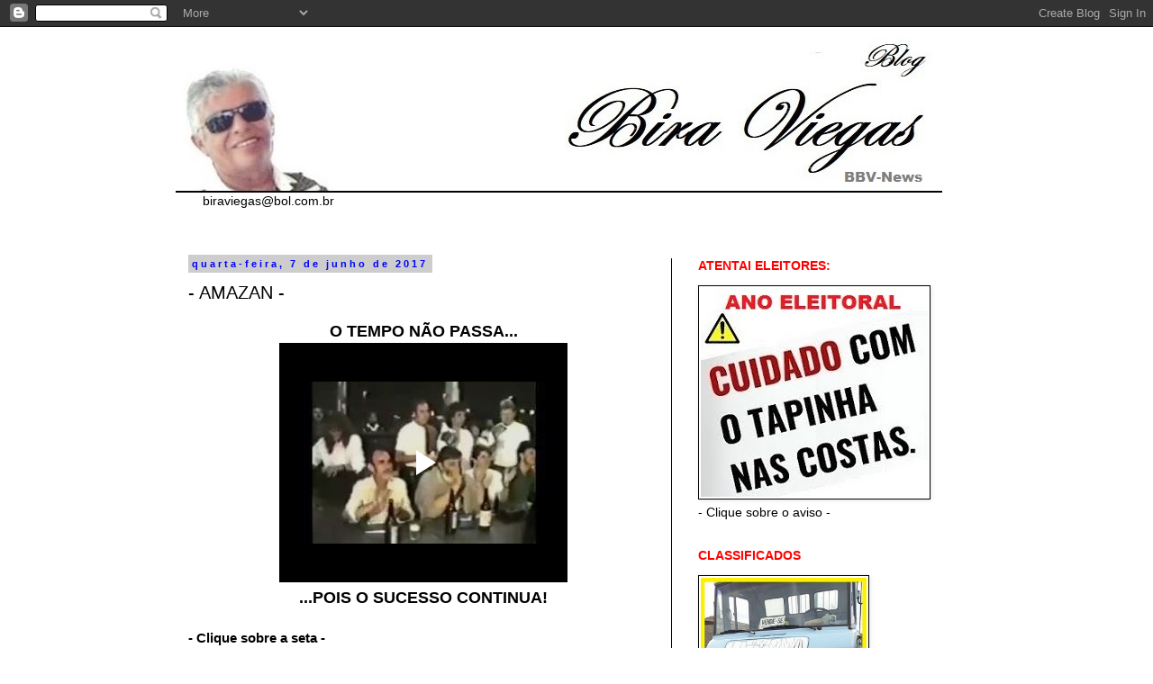

--- FILE ---
content_type: text/html; charset=UTF-8
request_url: https://bira-viegas.blogspot.com/2017/06/amazan.html
body_size: 16065
content:
<!DOCTYPE html>
<html class='v2' dir='ltr' lang='pt-BR'>
<head>
<link href='https://www.blogger.com/static/v1/widgets/335934321-css_bundle_v2.css' rel='stylesheet' type='text/css'/>
<meta content='width=1100' name='viewport'/>
<meta content='text/html; charset=UTF-8' http-equiv='Content-Type'/>
<meta content='blogger' name='generator'/>
<link href='https://bira-viegas.blogspot.com/favicon.ico' rel='icon' type='image/x-icon'/>
<link href='http://bira-viegas.blogspot.com/2017/06/amazan.html' rel='canonical'/>
<link rel="alternate" type="application/atom+xml" title="Bira Viegas - Atom" href="https://bira-viegas.blogspot.com/feeds/posts/default" />
<link rel="alternate" type="application/rss+xml" title="Bira Viegas - RSS" href="https://bira-viegas.blogspot.com/feeds/posts/default?alt=rss" />
<link rel="service.post" type="application/atom+xml" title="Bira Viegas - Atom" href="https://www.blogger.com/feeds/7142240229899211113/posts/default" />

<link rel="alternate" type="application/atom+xml" title="Bira Viegas - Atom" href="https://bira-viegas.blogspot.com/feeds/139547563146457068/comments/default" />
<!--Can't find substitution for tag [blog.ieCssRetrofitLinks]-->
<meta content='http://bira-viegas.blogspot.com/2017/06/amazan.html' property='og:url'/>
<meta content='- AMAZAN - ' property='og:title'/>
<meta content='   O TEMPO NÃO PASSA...       ...POIS O SUCESSO CONTINUA!    - Clique sobre a seta -     ' property='og:description'/>
<title>Bira Viegas: - AMAZAN - </title>
<style id='page-skin-1' type='text/css'><!--
/*
-----------------------------------------------
Blogger Template Style
Name:     Simple
Designer: Blogger
URL:      www.blogger.com
----------------------------------------------- */
/* Content
----------------------------------------------- */
body {
font: normal normal 14px Arial, Tahoma, Helvetica, FreeSans, sans-serif;
color: #000000;
background: #ffffff none no-repeat scroll center center;
padding: 0 0 0 0;
}
html body .region-inner {
min-width: 0;
max-width: 100%;
width: auto;
}
h2 {
font-size: 22px;
}
a:link {
text-decoration:none;
color: #004d94;
}
a:visited {
text-decoration:none;
color: #0b5394;
}
a:hover {
text-decoration:underline;
color: #0000ff;
}
.body-fauxcolumn-outer .fauxcolumn-inner {
background: transparent none repeat scroll top left;
_background-image: none;
}
.body-fauxcolumn-outer .cap-top {
position: absolute;
z-index: 1;
height: 400px;
width: 100%;
}
.body-fauxcolumn-outer .cap-top .cap-left {
width: 100%;
background: transparent none repeat-x scroll top left;
_background-image: none;
}
.content-outer {
-moz-box-shadow: 0 0 0 rgba(0, 0, 0, .15);
-webkit-box-shadow: 0 0 0 rgba(0, 0, 0, .15);
-goog-ms-box-shadow: 0 0 0 #333333;
box-shadow: 0 0 0 rgba(0, 0, 0, .15);
margin-bottom: 1px;
}
.content-inner {
padding: 10px 40px;
}
.content-inner {
background-color: #ffffff;
}
/* Header
----------------------------------------------- */
.header-outer {
background: #ffffff none repeat-x scroll 0 -400px;
_background-image: none;
}
.Header h1 {
font: normal normal 42px 'Trebuchet MS',Trebuchet,Verdana,sans-serif;
color: #000000;
text-shadow: 0 0 0 rgba(0, 0, 0, .2);
}
.Header h1 a {
color: #000000;
}
.Header .description {
font-size: 18px;
color: #000000;
}
.header-inner .Header .titlewrapper {
padding: 22px 0;
}
.header-inner .Header .descriptionwrapper {
padding: 0 0;
}
/* Tabs
----------------------------------------------- */
.tabs-inner .section:first-child {
border-top: 0 solid #000000;
}
.tabs-inner .section:first-child ul {
margin-top: -1px;
border-top: 1px solid #000000;
border-left: 1px solid #000000;
border-right: 1px solid #000000;
}
.tabs-inner .widget ul {
background: #ffffff none repeat-x scroll 0 -800px;
_background-image: none;
border-bottom: 1px solid #000000;
margin-top: 0;
margin-left: -30px;
margin-right: -30px;
}
.tabs-inner .widget li a {
display: inline-block;
padding: .6em 1em;
font: normal normal 14px Arial, Tahoma, Helvetica, FreeSans, sans-serif;
color: #000000;
border-left: 1px solid #ffffff;
border-right: 1px solid #000000;
}
.tabs-inner .widget li:first-child a {
border-left: none;
}
.tabs-inner .widget li.selected a, .tabs-inner .widget li a:hover {
color: #000000;
background-color: #e0e0e0;
text-decoration: none;
}
/* Columns
----------------------------------------------- */
.main-outer {
border-top: 0 solid #000000;
}
.fauxcolumn-left-outer .fauxcolumn-inner {
border-right: 1px solid #000000;
}
.fauxcolumn-right-outer .fauxcolumn-inner {
border-left: 1px solid #000000;
}
/* Headings
----------------------------------------------- */
div.widget > h2,
div.widget h2.title {
margin: 0 0 1em 0;
font: normal bold 14px Arial, Tahoma, Helvetica, FreeSans, sans-serif;
color: #ff0000;
}
/* Widgets
----------------------------------------------- */
.widget .zippy {
color: #727272;
text-shadow: 2px 2px 1px rgba(0, 0, 0, .1);
}
.widget .popular-posts ul {
list-style: none;
}
/* Posts
----------------------------------------------- */
h2.date-header {
font: normal bold 11px Arial, Tahoma, Helvetica, FreeSans, sans-serif;
}
.date-header span {
background-color: #cdcdcd;
color: #0000ff;
padding: 0.4em;
letter-spacing: 3px;
margin: inherit;
}
.main-inner {
padding-top: 35px;
padding-bottom: 65px;
}
.main-inner .column-center-inner {
padding: 0 0;
}
.main-inner .column-center-inner .section {
margin: 0 1em;
}
.post {
margin: 0 0 45px 0;
}
h3.post-title, .comments h4 {
font: normal normal 20px Impact, sans-serif;
margin: .75em 0 0;
}
.post-body {
font-size: 110%;
line-height: 1.4;
position: relative;
}
.post-body img, .post-body .tr-caption-container, .Profile img, .Image img,
.BlogList .item-thumbnail img {
padding: 2px;
background: #ffffff;
border: 1px solid #000000;
-moz-box-shadow: 1px 1px 5px rgba(0, 0, 0, .1);
-webkit-box-shadow: 1px 1px 5px rgba(0, 0, 0, .1);
box-shadow: 1px 1px 5px rgba(0, 0, 0, .1);
}
.post-body img, .post-body .tr-caption-container {
padding: 5px;
}
.post-body .tr-caption-container {
color: #000000;
}
.post-body .tr-caption-container img {
padding: 0;
background: transparent;
border: none;
-moz-box-shadow: 0 0 0 rgba(0, 0, 0, .1);
-webkit-box-shadow: 0 0 0 rgba(0, 0, 0, .1);
box-shadow: 0 0 0 rgba(0, 0, 0, .1);
}
.post-header {
margin: 0 0 1.5em;
line-height: 1.6;
font-size: 90%;
}
.post-footer {
margin: 20px -2px 0;
padding: 5px 10px;
color: #ff0000;
background-color: #cdcdcd;
border-bottom: 1px solid #ff0000;
line-height: 1.6;
font-size: 90%;
}
#comments .comment-author {
padding-top: 1.5em;
border-top: 1px solid #000000;
background-position: 0 1.5em;
}
#comments .comment-author:first-child {
padding-top: 0;
border-top: none;
}
.avatar-image-container {
margin: .2em 0 0;
}
#comments .avatar-image-container img {
border: 1px solid #000000;
}
/* Comments
----------------------------------------------- */
.comments .comments-content .icon.blog-author {
background-repeat: no-repeat;
background-image: url([data-uri]);
}
.comments .comments-content .loadmore a {
border-top: 1px solid #727272;
border-bottom: 1px solid #727272;
}
.comments .comment-thread.inline-thread {
background-color: #cdcdcd;
}
.comments .continue {
border-top: 2px solid #727272;
}
/* Accents
---------------------------------------------- */
.section-columns td.columns-cell {
border-left: 1px solid #000000;
}
.blog-pager {
background: transparent url(//www.blogblog.com/1kt/simple/paging_dot.png) repeat-x scroll top center;
}
.blog-pager-older-link, .home-link,
.blog-pager-newer-link {
background-color: #ffffff;
padding: 5px;
}
.footer-outer {
border-top: 1px dashed #bbbbbb;
}
/* Mobile
----------------------------------------------- */
body.mobile  {
background-size: auto;
}
.mobile .body-fauxcolumn-outer {
background: transparent none repeat scroll top left;
}
.mobile .body-fauxcolumn-outer .cap-top {
background-size: 100% auto;
}
.mobile .content-outer {
-webkit-box-shadow: 0 0 3px rgba(0, 0, 0, .15);
box-shadow: 0 0 3px rgba(0, 0, 0, .15);
}
.mobile .tabs-inner .widget ul {
margin-left: 0;
margin-right: 0;
}
.mobile .post {
margin: 0;
}
.mobile .main-inner .column-center-inner .section {
margin: 0;
}
.mobile .date-header span {
padding: 0.1em 10px;
margin: 0 -10px;
}
.mobile h3.post-title {
margin: 0;
}
.mobile .blog-pager {
background: transparent none no-repeat scroll top center;
}
.mobile .footer-outer {
border-top: none;
}
.mobile .main-inner, .mobile .footer-inner {
background-color: #ffffff;
}
.mobile-index-contents {
color: #000000;
}
.mobile-link-button {
background-color: #004d94;
}
.mobile-link-button a:link, .mobile-link-button a:visited {
color: #ffffff;
}
.mobile .tabs-inner .section:first-child {
border-top: none;
}
.mobile .tabs-inner .PageList .widget-content {
background-color: #e0e0e0;
color: #000000;
border-top: 1px solid #000000;
border-bottom: 1px solid #000000;
}
.mobile .tabs-inner .PageList .widget-content .pagelist-arrow {
border-left: 1px solid #000000;
}

--></style>
<style id='template-skin-1' type='text/css'><!--
body {
min-width: 970px;
}
.content-outer, .content-fauxcolumn-outer, .region-inner {
min-width: 970px;
max-width: 970px;
_width: 970px;
}
.main-inner .columns {
padding-left: 0px;
padding-right: 340px;
}
.main-inner .fauxcolumn-center-outer {
left: 0px;
right: 340px;
/* IE6 does not respect left and right together */
_width: expression(this.parentNode.offsetWidth -
parseInt("0px") -
parseInt("340px") + 'px');
}
.main-inner .fauxcolumn-left-outer {
width: 0px;
}
.main-inner .fauxcolumn-right-outer {
width: 340px;
}
.main-inner .column-left-outer {
width: 0px;
right: 100%;
margin-left: -0px;
}
.main-inner .column-right-outer {
width: 340px;
margin-right: -340px;
}
#layout {
min-width: 0;
}
#layout .content-outer {
min-width: 0;
width: 800px;
}
#layout .region-inner {
min-width: 0;
width: auto;
}
body#layout div.add_widget {
padding: 8px;
}
body#layout div.add_widget a {
margin-left: 32px;
}
--></style>
<link href='https://www.blogger.com/dyn-css/authorization.css?targetBlogID=7142240229899211113&amp;zx=f101b3cf-28a9-4d09-a6ae-23c132e3c4ab' media='none' onload='if(media!=&#39;all&#39;)media=&#39;all&#39;' rel='stylesheet'/><noscript><link href='https://www.blogger.com/dyn-css/authorization.css?targetBlogID=7142240229899211113&amp;zx=f101b3cf-28a9-4d09-a6ae-23c132e3c4ab' rel='stylesheet'/></noscript>
<meta name='google-adsense-platform-account' content='ca-host-pub-1556223355139109'/>
<meta name='google-adsense-platform-domain' content='blogspot.com'/>

</head>
<body class='loading variant-simplysimple'>
<div class='navbar section' id='navbar' name='Navbar'><div class='widget Navbar' data-version='1' id='Navbar1'><script type="text/javascript">
    function setAttributeOnload(object, attribute, val) {
      if(window.addEventListener) {
        window.addEventListener('load',
          function(){ object[attribute] = val; }, false);
      } else {
        window.attachEvent('onload', function(){ object[attribute] = val; });
      }
    }
  </script>
<div id="navbar-iframe-container"></div>
<script type="text/javascript" src="https://apis.google.com/js/platform.js"></script>
<script type="text/javascript">
      gapi.load("gapi.iframes:gapi.iframes.style.bubble", function() {
        if (gapi.iframes && gapi.iframes.getContext) {
          gapi.iframes.getContext().openChild({
              url: 'https://www.blogger.com/navbar/7142240229899211113?po\x3d139547563146457068\x26origin\x3dhttps://bira-viegas.blogspot.com',
              where: document.getElementById("navbar-iframe-container"),
              id: "navbar-iframe"
          });
        }
      });
    </script><script type="text/javascript">
(function() {
var script = document.createElement('script');
script.type = 'text/javascript';
script.src = '//pagead2.googlesyndication.com/pagead/js/google_top_exp.js';
var head = document.getElementsByTagName('head')[0];
if (head) {
head.appendChild(script);
}})();
</script>
</div></div>
<div class='body-fauxcolumns'>
<div class='fauxcolumn-outer body-fauxcolumn-outer'>
<div class='cap-top'>
<div class='cap-left'></div>
<div class='cap-right'></div>
</div>
<div class='fauxborder-left'>
<div class='fauxborder-right'></div>
<div class='fauxcolumn-inner'>
</div>
</div>
<div class='cap-bottom'>
<div class='cap-left'></div>
<div class='cap-right'></div>
</div>
</div>
</div>
<div class='content'>
<div class='content-fauxcolumns'>
<div class='fauxcolumn-outer content-fauxcolumn-outer'>
<div class='cap-top'>
<div class='cap-left'></div>
<div class='cap-right'></div>
</div>
<div class='fauxborder-left'>
<div class='fauxborder-right'></div>
<div class='fauxcolumn-inner'>
</div>
</div>
<div class='cap-bottom'>
<div class='cap-left'></div>
<div class='cap-right'></div>
</div>
</div>
</div>
<div class='content-outer'>
<div class='content-cap-top cap-top'>
<div class='cap-left'></div>
<div class='cap-right'></div>
</div>
<div class='fauxborder-left content-fauxborder-left'>
<div class='fauxborder-right content-fauxborder-right'></div>
<div class='content-inner'>
<header>
<div class='header-outer'>
<div class='header-cap-top cap-top'>
<div class='cap-left'></div>
<div class='cap-right'></div>
</div>
<div class='fauxborder-left header-fauxborder-left'>
<div class='fauxborder-right header-fauxborder-right'></div>
<div class='region-inner header-inner'>
<div class='header section' id='header' name='Cabeçalho'><div class='widget Header' data-version='1' id='Header1'>
<div id='header-inner'>
<a href='https://bira-viegas.blogspot.com/' style='display: block'>
<img alt='Bira Viegas' height='174px; ' id='Header1_headerimg' src='https://blogger.googleusercontent.com/img/b/R29vZ2xl/AVvXsEgLwoWm2pWHZ9EZ5bausR62-52YSPPtmk-_JY18EIimkiIyo6BiP5aypYWDX2ey3JrkgPKa57kLeyScJulh8U75ng6T6zc1eJcFNo4tj7IJFYtZ8XxXeKzHcVU7epPgpk5lIY2iO9k-pD0v/s1600/blog-bira-viegas.jpg' style='display: block' width='851px; '/>
</a>
</div>
</div></div>
</div>
</div>
<div class='header-cap-bottom cap-bottom'>
<div class='cap-left'></div>
<div class='cap-right'></div>
</div>
</div>
</header>
<div class='tabs-outer'>
<div class='tabs-cap-top cap-top'>
<div class='cap-left'></div>
<div class='cap-right'></div>
</div>
<div class='fauxborder-left tabs-fauxborder-left'>
<div class='fauxborder-right tabs-fauxborder-right'></div>
<div class='region-inner tabs-inner'>
<div class='tabs section' id='crosscol' name='Entre colunas'><div class='widget Text' data-version='1' id='Text1'>
<h2 class='title'>A LUTA CONTINUA!</h2>
<div class='widget-content'>
biraviegas@bol.com.br<br /><br />
</div>
<div class='clear'></div>
</div></div>
<div class='tabs no-items section' id='crosscol-overflow' name='Cross-Column 2'></div>
</div>
</div>
<div class='tabs-cap-bottom cap-bottom'>
<div class='cap-left'></div>
<div class='cap-right'></div>
</div>
</div>
<div class='main-outer'>
<div class='main-cap-top cap-top'>
<div class='cap-left'></div>
<div class='cap-right'></div>
</div>
<div class='fauxborder-left main-fauxborder-left'>
<div class='fauxborder-right main-fauxborder-right'></div>
<div class='region-inner main-inner'>
<div class='columns fauxcolumns'>
<div class='fauxcolumn-outer fauxcolumn-center-outer'>
<div class='cap-top'>
<div class='cap-left'></div>
<div class='cap-right'></div>
</div>
<div class='fauxborder-left'>
<div class='fauxborder-right'></div>
<div class='fauxcolumn-inner'>
</div>
</div>
<div class='cap-bottom'>
<div class='cap-left'></div>
<div class='cap-right'></div>
</div>
</div>
<div class='fauxcolumn-outer fauxcolumn-left-outer'>
<div class='cap-top'>
<div class='cap-left'></div>
<div class='cap-right'></div>
</div>
<div class='fauxborder-left'>
<div class='fauxborder-right'></div>
<div class='fauxcolumn-inner'>
</div>
</div>
<div class='cap-bottom'>
<div class='cap-left'></div>
<div class='cap-right'></div>
</div>
</div>
<div class='fauxcolumn-outer fauxcolumn-right-outer'>
<div class='cap-top'>
<div class='cap-left'></div>
<div class='cap-right'></div>
</div>
<div class='fauxborder-left'>
<div class='fauxborder-right'></div>
<div class='fauxcolumn-inner'>
</div>
</div>
<div class='cap-bottom'>
<div class='cap-left'></div>
<div class='cap-right'></div>
</div>
</div>
<!-- corrects IE6 width calculation -->
<div class='columns-inner'>
<div class='column-center-outer'>
<div class='column-center-inner'>
<div class='main section' id='main' name='Principal'><div class='widget Blog' data-version='1' id='Blog1'>
<div class='blog-posts hfeed'>

          <div class="date-outer">
        
<h2 class='date-header'><span>quarta-feira, 7 de junho de 2017</span></h2>

          <div class="date-posts">
        
<div class='post-outer'>
<div class='post hentry uncustomized-post-template' itemprop='blogPost' itemscope='itemscope' itemtype='http://schema.org/BlogPosting'>
<meta content='7142240229899211113' itemprop='blogId'/>
<meta content='139547563146457068' itemprop='postId'/>
<a name='139547563146457068'></a>
<h3 class='post-title entry-title' itemprop='name'>
- AMAZAN - 
</h3>
<div class='post-header'>
<div class='post-header-line-1'></div>
</div>
<div class='post-body entry-content' id='post-body-139547563146457068' itemprop='description articleBody'>
<div data-contents="true">
<div class="" data-block="true" data-editor="4rpod" data-offset-key="8pd9o-0-0">
<div class="_1mf _1mj" data-offset-key="165t0-0-0" style="text-align: center;">
<span style="font-size: large;"><b><span style="font-family: &quot;arial&quot; , &quot;helvetica&quot; , sans-serif;"><span data-offset-key="165t0-0-0"><span data-text="true">O TEMPO NÃO PASSA...</span></span></span></b></span></div>
<div class="separator" style="clear: both; text-align: center;">
<iframe allowfullscreen="allowfullscreen" class="b-hbp-video b-uploaded" frameborder="0" height="266" id="BLOGGER-video-464569c15c0500d2-14789" mozallowfullscreen="mozallowfullscreen" src="https://www.blogger.com/video.g?token=AD6v5dw-Ntq8JZ4OiLtSKnxOTW9yBukghwM7libFht9ZSZffDIIGeCO4whevwExglAl4m5XgkihsSRcv93XMazQGWYOmtMBsNxE3SD8WN26rQbsM1oUJpgIQtTWpzY2NesVaM5yoB_MI" webkitallowfullscreen="webkitallowfullscreen" width="320"></iframe></div>
</div>
<div class="" data-block="true" data-editor="4rpod" data-offset-key="9usis-0-0" style="text-align: center;">
<div class="_1mf _1mj" data-offset-key="9usis-0-0">
<span style="font-family: &quot;arial&quot; , &quot;helvetica&quot; , sans-serif; font-size: large;"><b><span data-offset-key="9usis-0-0"><span data-text="true">...POIS O SUCESSO CONTINUA!</span></span></b></span><br />
<br />
<div style="text-align: left;">
<span style="font-family: &quot;arial&quot; , &quot;helvetica&quot; , sans-serif;"><b><span data-offset-key="9usis-0-0"><span data-text="true">- Clique sobre a seta - </span></span></b></span></div>
</div>
</div>
</div>
<div style='clear: both;'></div>
</div>
<div class='post-footer'>
<div class='post-footer-line post-footer-line-1'>
<span class='post-author vcard'>
Postado por
<span class='fn' itemprop='author' itemscope='itemscope' itemtype='http://schema.org/Person'>
<meta content='https://www.blogger.com/profile/03689432581993723803' itemprop='url'/>
<a class='g-profile' href='https://www.blogger.com/profile/03689432581993723803' rel='author' title='author profile'>
<span itemprop='name'>Bira Viegas</span>
</a>
</span>
</span>
<span class='post-timestamp'>
às
<meta content='http://bira-viegas.blogspot.com/2017/06/amazan.html' itemprop='url'/>
<a class='timestamp-link' href='https://bira-viegas.blogspot.com/2017/06/amazan.html' rel='bookmark' title='permanent link'><abbr class='published' itemprop='datePublished' title='2017-06-07T18:50:00-03:00'>18:50:00</abbr></a>
</span>
<span class='post-comment-link'>
</span>
<span class='post-icons'>
<span class='item-action'>
<a href='https://www.blogger.com/email-post/7142240229899211113/139547563146457068' title='Enviar esta postagem'>
<img alt='' class='icon-action' height='13' src='https://resources.blogblog.com/img/icon18_email.gif' width='18'/>
</a>
</span>
<span class='item-control blog-admin pid-707795649'>
<a href='https://www.blogger.com/post-edit.g?blogID=7142240229899211113&postID=139547563146457068&from=pencil' title='Editar post'>
<img alt='' class='icon-action' height='18' src='https://resources.blogblog.com/img/icon18_edit_allbkg.gif' width='18'/>
</a>
</span>
</span>
<div class='post-share-buttons goog-inline-block'>
<a class='goog-inline-block share-button sb-email' href='https://www.blogger.com/share-post.g?blogID=7142240229899211113&postID=139547563146457068&target=email' target='_blank' title='Enviar por e-mail'><span class='share-button-link-text'>Enviar por e-mail</span></a><a class='goog-inline-block share-button sb-blog' href='https://www.blogger.com/share-post.g?blogID=7142240229899211113&postID=139547563146457068&target=blog' onclick='window.open(this.href, "_blank", "height=270,width=475"); return false;' target='_blank' title='Postar no blog!'><span class='share-button-link-text'>Postar no blog!</span></a><a class='goog-inline-block share-button sb-twitter' href='https://www.blogger.com/share-post.g?blogID=7142240229899211113&postID=139547563146457068&target=twitter' target='_blank' title='Compartilhar no X'><span class='share-button-link-text'>Compartilhar no X</span></a><a class='goog-inline-block share-button sb-facebook' href='https://www.blogger.com/share-post.g?blogID=7142240229899211113&postID=139547563146457068&target=facebook' onclick='window.open(this.href, "_blank", "height=430,width=640"); return false;' target='_blank' title='Compartilhar no Facebook'><span class='share-button-link-text'>Compartilhar no Facebook</span></a><a class='goog-inline-block share-button sb-pinterest' href='https://www.blogger.com/share-post.g?blogID=7142240229899211113&postID=139547563146457068&target=pinterest' target='_blank' title='Compartilhar com o Pinterest'><span class='share-button-link-text'>Compartilhar com o Pinterest</span></a>
</div>
</div>
<div class='post-footer-line post-footer-line-2'>
<span class='post-labels'>
Marcadores:
<a href='https://bira-viegas.blogspot.com/search/label/V%C3%8DDEO' rel='tag'>VÍDEO</a>
</span>
</div>
<div class='post-footer-line post-footer-line-3'>
<span class='post-location'>
</span>
</div>
</div>
</div>
<div class='comments' id='comments'>
<a name='comments'></a>
<h4>Nenhum comentário:</h4>
<div id='Blog1_comments-block-wrapper'>
<dl class='avatar-comment-indent' id='comments-block'>
</dl>
</div>
<p class='comment-footer'>
<a href='https://www.blogger.com/comment/fullpage/post/7142240229899211113/139547563146457068' onclick=''>Postar um comentário</a>
</p>
</div>
</div>

        </div></div>
      
</div>
<div class='blog-pager' id='blog-pager'>
<span id='blog-pager-newer-link'>
<a class='blog-pager-newer-link' href='https://bira-viegas.blogspot.com/2017/06/os-homens-de-verde-oliva-estao-de-olho.html' id='Blog1_blog-pager-newer-link' title='Postagem mais recente'>Postagem mais recente</a>
</span>
<span id='blog-pager-older-link'>
<a class='blog-pager-older-link' href='https://bira-viegas.blogspot.com/2017/06/e-no-brasil-de-hoje.html' id='Blog1_blog-pager-older-link' title='Postagem mais antiga'>Postagem mais antiga</a>
</span>
<a class='home-link' href='https://bira-viegas.blogspot.com/'>Página inicial</a>
</div>
<div class='clear'></div>
<div class='post-feeds'>
<div class='feed-links'>
Assinar:
<a class='feed-link' href='https://bira-viegas.blogspot.com/feeds/139547563146457068/comments/default' target='_blank' type='application/atom+xml'>Postar comentários (Atom)</a>
</div>
</div>
</div></div>
</div>
</div>
<div class='column-left-outer'>
<div class='column-left-inner'>
<aside>
</aside>
</div>
</div>
<div class='column-right-outer'>
<div class='column-right-inner'>
<aside>
<div class='sidebar section' id='sidebar-right-1'><div class='widget Image' data-version='1' id='Image5'>
<h2>ATENTAI ELEITORES:</h2>
<div class='widget-content'>
<a href='https://bira-viegas.blogspot.com.br/2018/05/atentai-eleitores-2018-e-ano-eleitoral.html'>
<img alt='ATENTAI ELEITORES:' height='232' id='Image5_img' src='https://blogger.googleusercontent.com/img/b/R29vZ2xl/AVvXsEi30CJ3b1HK7Ae9wxTk_Q7Ze4BV8iKc5hXeuA95cq48Oq6sc4GzvizAdPMXh8RPcl18BnfPsL3E7KM7aYv8WoIuwtclGTA0Cu_1mOa54Ps3PhBQOk4x8Cccqab7K8gD905UzPv_bDUnXrKt/s1600/ano+eleitoral.jpg' width='252'/>
</a>
<br/>
<span class='caption'>- Clique sobre o aviso -</span>
</div>
<div class='clear'></div>
</div><div class='widget Image' data-version='1' id='Image12'>
<h2>CLASSIFICADOS</h2>
<div class='widget-content'>
<img alt='CLASSIFICADOS' height='280' id='Image12_img' src='https://blogger.googleusercontent.com/img/b/R29vZ2xl/AVvXsEi4YY7gIK4RrdMdN-yI2l-7U2fSomlT3SqzJczcTXdmwvzwXhE6bf6eMAPqbZB7jx-LI8ogEkOSejGvMPN1_edzPzrqvFsc_i48xr8V_ZPCPkDkBpu7OhsjzUIJtiPLSmdnpB3DbA7tUIVn/s1600/Neguinho.jpg' width='184'/>
<br/>
</div>
<div class='clear'></div>
</div><div class='widget Profile' data-version='1' id='Profile1'>
<h2>Perfil</h2>
<div class='widget-content'>
<a href='https://www.blogger.com/profile/03689432581993723803'><img alt='Minha foto' class='profile-img' height='68' src='//blogger.googleusercontent.com/img/b/R29vZ2xl/AVvXsEhVzDL4Vc4RLpb552Ti7jTteowffvMQEtk7YEULNM72GgYqNwmzsnF2y72qubMV7dZyVE5DYb0PKeRKCk-btlvg-S4buFmPzo1v2CSuQUeonZJzTnGLsYSOMqFkorWTOg/s1600/*' width='80'/></a>
<dl class='profile-datablock'>
<dt class='profile-data'>
<a class='profile-name-link g-profile' href='https://www.blogger.com/profile/03689432581993723803' rel='author' style='background-image: url(//www.blogger.com/img/logo-16.png);'>
Bira Viegas
</a>
</dt>
</dl>
<a class='profile-link' href='https://www.blogger.com/profile/03689432581993723803' rel='author'>Ver meu perfil completo</a>
<div class='clear'></div>
</div>
</div><div class='widget HTML' data-version='1' id='HTML1'>
<h2 class='title'>Tradutor</h2>
<div class='widget-content'>
<div style="border:1px solid #ccc;padding:10px 4px 3px 4px;text-align:center;background-color:#efefef;">
<!--&#8211;GOOGLE TRANSLATE MINI FLAGS&#8211;--><div align="center"><!--&#8211; Add Portuguese to Chinese (Simplified) BETA &#8211;--><a
 target="_blank" rel="nofollow"
 onclick="window.open('http://www.google.com/translate?u='+encodeURIComponent(location.href)+'&langpair=pt%7Czh-CN&hl=pt&ie=UTF8'); return false;"
 title="Google-Translate-Chinese (Simplified) BETA"><img style="border: 0px solid ; cursor: pointer; width: 32px; height: 32px;" alt="Google-Translate-Chinese" src="//lh5.ggpht.com/_mcq01yDJ2uY/Sdke4C8za2I/AAAAAAAAAkU/Mpfn_ntCweU/China.png" title="Google-Translate-Chinese"><!--&#8211; END Portuguese to Chinese (Simplified) BETA&#8211;--><!--&#8211; Add Portuguese to French &#8211;--><a
 target="_blank" rel="nofollow"
 onclick="window.open('http://www.google.com/translate?u='+encodeURIComponent(location.href)+'&langpair=pt%7Cfr&hl=pt&ie=UTF8'); return false;"
 title="Google-Translate-Portuguese to French "><img style="border: 0px solid ; cursor: pointer; width: 32px; height: 32px;" alt="Google-Translate-Portuguese to French" src="//lh4.ggpht.com/_mcq01yDJ2uY/SdkfGSkRgfI/AAAAAAAAAkc/X4E87SASLtA/France.png" title="Google-Translate-Portuguese to French"><!--&#8211; END Portuguese to French &#8211;--><!--&#8211; Add Portuguese to German &#8211;--><a
 target="_blank" rel="nofollow"
 onclick="window.open('http://www.google.com/translate?u='+encodeURIComponent(location.href)+'&langpair=pt%7Cde&hl=pt&ie=UTF8'); return false;"
 title="Google-Translate-Portuguese to German"><img style="border: 0px solid ; cursor: pointer; width: 32px; height: 32px;" alt="Google-Translate-Portuguese to German" src="//lh3.ggpht.com/_mcq01yDJ2uY/Sdke3rFjMUI/AAAAAAAAAkE/o0kR0MfngXA/Germany.png" title="Google-Translate-Portuguese to German"><!--&#8211; END Portuguese to German &#8211;--><!--&#8211; Add Portuguese to Italian &#8211;--><a
 target="_blank" rel="nofollow"
 onclick="window.open('http://www.google.com/translate?u='+encodeURIComponent(location.href)+'&langpair=pt%7Cit&hl=pt&ie=UTF8'); return false;"
 title="Google-Translate-Portuguese to Italian"><img alt="Google-Translate-Portuguese to Italian" style="border: 0px solid ; cursor: pointer; width: 32px; height: 32px;" src="//lh3.ggpht.com/_mcq01yDJ2uY/Sdke2xCmrPI/AAAAAAAAAj0/Jv14yyDo1i4/Italy.png" title="Google-Translate-Portuguese to Italian"><!--&#8211; END Portuguese to Italian &#8211;--><!--&#8211; Add Portuguese to Japanese BETA &#8211;--><a
 target="_blank" rel="nofollow"
 onclick="window.open('http://www.google.com/translate?u='+encodeURIComponent(location.href)+'&langpair=pt%7Cja&hl=pt&ie=UTF8'); return false;"
 title="Google-Translate-Portuguese to Japanese BETA"><img style="border: 0px solid ; cursor: pointer; width: 32px; height: 32px;" alt="Google-Translate-Portuguese to Japanese" src="//lh5.ggpht.com/_mcq01yDJ2uY/Sdke3f2KbNI/AAAAAAAAAj8/xyGLFdUZbVY/Japan.png" title="Google-Translate-Portuguese to Japanese"><!--&#8211; END Portuguese to Japanese BETA &#8211;--><!--&#8211; Add Portuguese to English &#8211;--><a
 target="_blank" rel="nofollow"
 onclick="window.open('http://www.google.com/translate?u='+encodeURIComponent(location.href)+'&langpair=pt%7Cen&en=pt&en=UTF8'); return false;"
 title="Google-Translate-Portuguese to English "><img style="border: 0px solid ; cursor: pointer; width: 32px; height: 32px;" alt="Google-Translate-Portuguese to English" src="//lh4.ggpht.com/_mcq01yDJ2uY/SdkhG4bjxqI/AAAAAAAAAks/Ws6AzZdnZTw/United%20States%20of%20America%20%28USA%29.png" title="Google-Translate-Portuguese to English"><!--&#8211; END Portuguese to English &#8211;--><!--&#8211; Add Portuguese to Russian BETA &#8211;--><a
 target="_blank" rel="nofollow"
 onclick="window.open('http://www.google.com/translate?u='+encodeURIComponent(location.href)+'&langpair=pt%7Cru&hl=pt&ie=UTF8'); return false;"
 title="Google-Translate-Portuguese to Russian BETA "><img style="border: 0px solid ; cursor: pointer; width: 32px; height: 32px;" alt="Google-Translate-Portuguese to Russian" src="//lh5.ggpht.com/_mcq01yDJ2uY/SdkfGVESWsI/AAAAAAAAAkk/-ruu99vFElQ/Russian%20Federation.png" title="Google-Translate-Portuguese to Russian"><!--&#8211; END Portuguese to Russian BETA &#8211;--><!--&#8211; Add Portuguese to Spanish &#8211;--><a
 target="_blank" rel="nofollow"
 onclick="window.open('http://www.google.com/translate?u='+encodeURIComponent(location.href)+'&langpair=pt%7Ces&hl=pt&ie=UTF8'); return false;"
 title="Google-Translate-Portuguese to Spanish "><img style="border: 0px solid ; cursor: pointer; width: 32px; height: 32px;" alt="Google-Translate-Portuguese to Spanish" src="//lh3.ggpht.com/_mcq01yDJ2uY/Sdke312ethI/AAAAAAAAAkM/KeACgltRc38/Spain.png" title="Google-Translate-Portuguese to Spanish"><!--&#8211; END Portuguese to Spanish &#8211;-->
<center><a href="http://www.dicasblogger.com.br/2009/04/translator-widget-tradutor-para-blogs.html" target="_blank"><small>Translator Widget by Dicas Blogger</small></a></center> </img
></a
></img
></a
></img
></a
></img
></a
></img
></a
></img
></a
></img
></a
></img
></a
></div></div>
</div>
<div class='clear'></div>
</div><div class='widget BlogSearch' data-version='1' id='BlogSearch1'>
<h2 class='title'>Pesquisar este blog</h2>
<div class='widget-content'>
<div id='BlogSearch1_form'>
<form action='https://bira-viegas.blogspot.com/search' class='gsc-search-box' target='_top'>
<table cellpadding='0' cellspacing='0' class='gsc-search-box'>
<tbody>
<tr>
<td class='gsc-input'>
<input autocomplete='off' class='gsc-input' name='q' size='10' title='search' type='text' value=''/>
</td>
<td class='gsc-search-button'>
<input class='gsc-search-button' title='search' type='submit' value='Pesquisar'/>
</td>
</tr>
</tbody>
</table>
</form>
</div>
</div>
<div class='clear'></div>
</div><div class='widget BlogArchive' data-version='1' id='BlogArchive1'>
<h2>Arquivo do blog</h2>
<div class='widget-content'>
<div id='ArchiveList'>
<div id='BlogArchive1_ArchiveList'>
<select id='BlogArchive1_ArchiveMenu'>
<option value=''>Arquivo do blog</option>
<option value='https://bira-viegas.blogspot.com/2018/08/'>agosto (39)</option>
<option value='https://bira-viegas.blogspot.com/2018/07/'>julho (65)</option>
<option value='https://bira-viegas.blogspot.com/2018/06/'>junho (4)</option>
<option value='https://bira-viegas.blogspot.com/2018/05/'>maio (11)</option>
<option value='https://bira-viegas.blogspot.com/2018/04/'>abril (35)</option>
<option value='https://bira-viegas.blogspot.com/2018/03/'>março (38)</option>
<option value='https://bira-viegas.blogspot.com/2018/02/'>fevereiro (12)</option>
<option value='https://bira-viegas.blogspot.com/2018/01/'>janeiro (79)</option>
<option value='https://bira-viegas.blogspot.com/2017/12/'>dezembro (93)</option>
<option value='https://bira-viegas.blogspot.com/2017/11/'>novembro (112)</option>
<option value='https://bira-viegas.blogspot.com/2017/10/'>outubro (115)</option>
<option value='https://bira-viegas.blogspot.com/2017/09/'>setembro (124)</option>
<option value='https://bira-viegas.blogspot.com/2017/08/'>agosto (98)</option>
<option value='https://bira-viegas.blogspot.com/2017/07/'>julho (92)</option>
<option value='https://bira-viegas.blogspot.com/2017/06/'>junho (93)</option>
<option value='https://bira-viegas.blogspot.com/2017/05/'>maio (92)</option>
<option value='https://bira-viegas.blogspot.com/2017/04/'>abril (101)</option>
<option value='https://bira-viegas.blogspot.com/2017/03/'>março (108)</option>
<option value='https://bira-viegas.blogspot.com/2017/02/'>fevereiro (102)</option>
<option value='https://bira-viegas.blogspot.com/2017/01/'>janeiro (157)</option>
<option value='https://bira-viegas.blogspot.com/2016/12/'>dezembro (126)</option>
<option value='https://bira-viegas.blogspot.com/2016/11/'>novembro (117)</option>
<option value='https://bira-viegas.blogspot.com/2016/10/'>outubro (92)</option>
<option value='https://bira-viegas.blogspot.com/2016/09/'>setembro (53)</option>
<option value='https://bira-viegas.blogspot.com/2016/08/'>agosto (74)</option>
<option value='https://bira-viegas.blogspot.com/2016/07/'>julho (116)</option>
<option value='https://bira-viegas.blogspot.com/2016/06/'>junho (128)</option>
<option value='https://bira-viegas.blogspot.com/2016/05/'>maio (114)</option>
<option value='https://bira-viegas.blogspot.com/2016/04/'>abril (84)</option>
<option value='https://bira-viegas.blogspot.com/2016/03/'>março (133)</option>
<option value='https://bira-viegas.blogspot.com/2016/02/'>fevereiro (104)</option>
<option value='https://bira-viegas.blogspot.com/2016/01/'>janeiro (136)</option>
<option value='https://bira-viegas.blogspot.com/2015/12/'>dezembro (131)</option>
<option value='https://bira-viegas.blogspot.com/2015/11/'>novembro (101)</option>
<option value='https://bira-viegas.blogspot.com/2015/10/'>outubro (123)</option>
<option value='https://bira-viegas.blogspot.com/2015/09/'>setembro (145)</option>
<option value='https://bira-viegas.blogspot.com/2015/08/'>agosto (119)</option>
<option value='https://bira-viegas.blogspot.com/2015/07/'>julho (141)</option>
<option value='https://bira-viegas.blogspot.com/2015/06/'>junho (145)</option>
<option value='https://bira-viegas.blogspot.com/2015/05/'>maio (105)</option>
<option value='https://bira-viegas.blogspot.com/2015/04/'>abril (108)</option>
<option value='https://bira-viegas.blogspot.com/2015/03/'>março (133)</option>
<option value='https://bira-viegas.blogspot.com/2015/02/'>fevereiro (126)</option>
<option value='https://bira-viegas.blogspot.com/2015/01/'>janeiro (142)</option>
<option value='https://bira-viegas.blogspot.com/2014/12/'>dezembro (150)</option>
<option value='https://bira-viegas.blogspot.com/2014/11/'>novembro (160)</option>
<option value='https://bira-viegas.blogspot.com/2014/10/'>outubro (130)</option>
<option value='https://bira-viegas.blogspot.com/2014/09/'>setembro (134)</option>
<option value='https://bira-viegas.blogspot.com/2014/08/'>agosto (134)</option>
<option value='https://bira-viegas.blogspot.com/2014/07/'>julho (117)</option>
<option value='https://bira-viegas.blogspot.com/2014/06/'>junho (115)</option>
<option value='https://bira-viegas.blogspot.com/2014/05/'>maio (108)</option>
<option value='https://bira-viegas.blogspot.com/2014/04/'>abril (36)</option>
<option value='https://bira-viegas.blogspot.com/2014/03/'>março (92)</option>
<option value='https://bira-viegas.blogspot.com/2014/02/'>fevereiro (62)</option>
<option value='https://bira-viegas.blogspot.com/2014/01/'>janeiro (182)</option>
<option value='https://bira-viegas.blogspot.com/2013/12/'>dezembro (139)</option>
<option value='https://bira-viegas.blogspot.com/2013/11/'>novembro (140)</option>
<option value='https://bira-viegas.blogspot.com/2013/10/'>outubro (157)</option>
<option value='https://bira-viegas.blogspot.com/2013/09/'>setembro (94)</option>
<option value='https://bira-viegas.blogspot.com/2013/08/'>agosto (127)</option>
<option value='https://bira-viegas.blogspot.com/2013/07/'>julho (151)</option>
<option value='https://bira-viegas.blogspot.com/2013/06/'>junho (90)</option>
<option value='https://bira-viegas.blogspot.com/2013/05/'>maio (77)</option>
<option value='https://bira-viegas.blogspot.com/2013/04/'>abril (93)</option>
<option value='https://bira-viegas.blogspot.com/2013/03/'>março (143)</option>
<option value='https://bira-viegas.blogspot.com/2013/02/'>fevereiro (138)</option>
<option value='https://bira-viegas.blogspot.com/2013/01/'>janeiro (75)</option>
<option value='https://bira-viegas.blogspot.com/2012/12/'>dezembro (69)</option>
<option value='https://bira-viegas.blogspot.com/2012/11/'>novembro (66)</option>
<option value='https://bira-viegas.blogspot.com/2012/10/'>outubro (135)</option>
<option value='https://bira-viegas.blogspot.com/2012/09/'>setembro (142)</option>
<option value='https://bira-viegas.blogspot.com/2012/08/'>agosto (131)</option>
<option value='https://bira-viegas.blogspot.com/2012/07/'>julho (65)</option>
<option value='https://bira-viegas.blogspot.com/2012/06/'>junho (116)</option>
<option value='https://bira-viegas.blogspot.com/2012/05/'>maio (100)</option>
<option value='https://bira-viegas.blogspot.com/2012/04/'>abril (133)</option>
<option value='https://bira-viegas.blogspot.com/2012/03/'>março (105)</option>
<option value='https://bira-viegas.blogspot.com/2012/02/'>fevereiro (118)</option>
<option value='https://bira-viegas.blogspot.com/2012/01/'>janeiro (107)</option>
<option value='https://bira-viegas.blogspot.com/2011/12/'>dezembro (95)</option>
<option value='https://bira-viegas.blogspot.com/2011/11/'>novembro (89)</option>
<option value='https://bira-viegas.blogspot.com/2011/10/'>outubro (67)</option>
<option value='https://bira-viegas.blogspot.com/2011/09/'>setembro (91)</option>
<option value='https://bira-viegas.blogspot.com/2011/08/'>agosto (42)</option>
<option value='https://bira-viegas.blogspot.com/2011/07/'>julho (35)</option>
<option value='https://bira-viegas.blogspot.com/2011/06/'>junho (86)</option>
<option value='https://bira-viegas.blogspot.com/2011/05/'>maio (69)</option>
<option value='https://bira-viegas.blogspot.com/2011/04/'>abril (75)</option>
<option value='https://bira-viegas.blogspot.com/2011/03/'>março (72)</option>
<option value='https://bira-viegas.blogspot.com/2011/02/'>fevereiro (58)</option>
<option value='https://bira-viegas.blogspot.com/2011/01/'>janeiro (70)</option>
<option value='https://bira-viegas.blogspot.com/2010/12/'>dezembro (60)</option>
<option value='https://bira-viegas.blogspot.com/2010/11/'>novembro (68)</option>
<option value='https://bira-viegas.blogspot.com/2010/10/'>outubro (93)</option>
<option value='https://bira-viegas.blogspot.com/2010/09/'>setembro (63)</option>
<option value='https://bira-viegas.blogspot.com/2010/08/'>agosto (82)</option>
<option value='https://bira-viegas.blogspot.com/2010/07/'>julho (78)</option>
<option value='https://bira-viegas.blogspot.com/2010/06/'>junho (75)</option>
<option value='https://bira-viegas.blogspot.com/2010/05/'>maio (80)</option>
<option value='https://bira-viegas.blogspot.com/2010/04/'>abril (61)</option>
<option value='https://bira-viegas.blogspot.com/2010/03/'>março (62)</option>
<option value='https://bira-viegas.blogspot.com/2010/02/'>fevereiro (34)</option>
<option value='https://bira-viegas.blogspot.com/2010/01/'>janeiro (43)</option>
<option value='https://bira-viegas.blogspot.com/2009/12/'>dezembro (76)</option>
<option value='https://bira-viegas.blogspot.com/2009/11/'>novembro (24)</option>
</select>
</div>
</div>
<div class='clear'></div>
</div>
</div><div class='widget Followers' data-version='1' id='Followers1'>
<div class='widget-content'>
<div id='Followers1-wrapper'>
<div style='margin-right:2px;'>
<div><script type="text/javascript" src="https://apis.google.com/js/platform.js"></script>
<div id="followers-iframe-container"></div>
<script type="text/javascript">
    window.followersIframe = null;
    function followersIframeOpen(url) {
      gapi.load("gapi.iframes", function() {
        if (gapi.iframes && gapi.iframes.getContext) {
          window.followersIframe = gapi.iframes.getContext().openChild({
            url: url,
            where: document.getElementById("followers-iframe-container"),
            messageHandlersFilter: gapi.iframes.CROSS_ORIGIN_IFRAMES_FILTER,
            messageHandlers: {
              '_ready': function(obj) {
                window.followersIframe.getIframeEl().height = obj.height;
              },
              'reset': function() {
                window.followersIframe.close();
                followersIframeOpen("https://www.blogger.com/followers/frame/7142240229899211113?colors\x3dCgt0cmFuc3BhcmVudBILdHJhbnNwYXJlbnQaByMwMDAwMDAiByMwMDRkOTQqByNmZmZmZmYyByNmZjAwMDA6ByMwMDAwMDBCByMwMDRkOTRKByM3MjcyNzJSByMwMDRkOTRaC3RyYW5zcGFyZW50\x26pageSize\x3d21\x26hl\x3dpt-BR\x26origin\x3dhttps://bira-viegas.blogspot.com");
              },
              'open': function(url) {
                window.followersIframe.close();
                followersIframeOpen(url);
              }
            }
          });
        }
      });
    }
    followersIframeOpen("https://www.blogger.com/followers/frame/7142240229899211113?colors\x3dCgt0cmFuc3BhcmVudBILdHJhbnNwYXJlbnQaByMwMDAwMDAiByMwMDRkOTQqByNmZmZmZmYyByNmZjAwMDA6ByMwMDAwMDBCByMwMDRkOTRKByM3MjcyNzJSByMwMDRkOTRaC3RyYW5zcGFyZW50\x26pageSize\x3d21\x26hl\x3dpt-BR\x26origin\x3dhttps://bira-viegas.blogspot.com");
  </script></div>
</div>
</div>
<div class='clear'></div>
</div>
</div><div class='widget Image' data-version='1' id='Image3'>
<h2>Antigo Blog</h2>
<div class='widget-content'>
<a href='http://www.biraviegas.blogspot.com'>
<img alt='Antigo Blog' height='35' id='Image3_img' src='https://blogger.googleusercontent.com/img/b/R29vZ2xl/AVvXsEhiHV5geIpGEqMUxbcPTf_z_AElUrAMtuvOzsupjVePKEa6-EnjWwl4-0ggl5XRMy23aLveIf7XS3g6gx-kARzDOkLZMGbBKixAcnZqUXXRuIwQoad4Ad6gy4JMPcJ1mHZ9PsIwQq4k8uWn/s229/logotipo_Blog.jpg' width='229'/>
</a>
<br/>
</div>
<div class='clear'></div>
</div><div class='widget Image' data-version='1' id='Image1'>
<h2>Fotoblog</h2>
<div class='widget-content'>
<a href='http://biraviegas.nafoto.net/'>
<img alt='Fotoblog' height='115' id='Image1_img' src='https://blogger.googleusercontent.com/img/b/R29vZ2xl/AVvXsEh8giJbuOFrwZf0XLcFofSgi7uszG5vW9DyuYeY5exONhMKTxutSMD_4Ot6TLeL9MQY0J3ANr3MZFMabKvBuOX6k6BWl1mvi3qBZEEqxWXDwAPIY51NecA-AXy9WumUrGG47sqiyF9LTEg/s330/banner_fotoblog_bira_viegas.jpg' width='204'/>
</a>
<br/>
</div>
<div class='clear'></div>
</div><div class='widget LinkList' data-version='1' id='LinkList1'>
<h2>- BLOGS - PLATAFORMAS - PORTAIS - SITES -</h2>
<div class='widget-content'>
<ul>
<li><a href='https://www.youtube.com/channel/UC_9RJ1s1aTeU6_wXktlEl2w?disable_polymer=true'>- Site YOUTUBE - Bira Viegas</a></li>
<li><a href='http://livrevozdopovo.blogspot.com.br/'>. Blog A VOZ DO POVO</a></li>
<li><a href='http://anchietafotofranca.blogspot.com/'>. Blog ANCHIETA FRANÇA</a></li>
<li><a href='http://anselmosantana.com.br/'>. Blog ANSELMO SANTANA</a></li>
<li><a href='http://www.assessorn.com/'>. Blog ASSESSORN</a></li>
<li><a href='http://www.blogbarrapesada.com'>. Blog BARRA PESADA</a></li>
<li><a href='http://brejeirodasaguas.blogspot.com/'>. Blog BREJEIRO DAS ÁGUAS</a></li>
<li><a href='http://www.canindesilva.com/'>. Blog CANINDÉ SILVA</a></li>
<li><a href='http://carnaubaemfoco.blogspot.com.br/'>. Blog CARNAÚBA EM FOCO</a></li>
<li><a href='https://chargistaclaudio.blogspot.com/'>. Blog CHARGISTA CLÁUDIO</a></li>
<li><a href='http://colunacarlosmagno.blogspot.com.br/'>. Blog COLUNA GOL DE PLACA</a></li>
<li><a href='http://www.blogdedaltroemerenciano.com.br/'>. Blog de DALTRO EMERENCIANO</a></li>
<li><a href='http://blogdjainidesouza.blogspot.com.br/'>. Blog DJAINI DE SOUZA</a></li>
<li><a href='http://blogdobg.com.br/'>. Blog do BG</a></li>
<li><a href='http://blogdoprimo.com.br/'>. Blog do PRIMO</a></li>
<li><a href='http://blogdototinha.blogspot.com.br/'>. Blog do TOTINHA</a></li>
<li><a href='http://elielbezerra.blogspot.com.br/'>. Blog ELIEL BEZERRA</a></li>
<li><a href='http://francilenogois.blogspot.com.br/'>. Blog FRANCILENO GOIS</a></li>
<li><a href='https://novobardeferreirinha.blogspot.com.br/'>. Blog NOVO BAR DE FERREIRINHA</a></li>
<li><a href='http://www.robsonpiresxerife.com'>. Blog ROBSON PIRES</a></li>
<li><a href='http://www.sneri.blog.br/'>. Blog SUÉBSTER NERI</a></li>
<li><a href='http://blogdotoscanoneto.blogspot.com.br/'>. Blog TOSCANO NETO</a></li>
<li><a href='https://www.google.com.br/?gws_rd=ssl'>+ Plataforma GOOGLE</a></li>
<li><a href='http://190rn.com/'>= Portal 190RN</a></li>
<li><a href='http://agorarn.com.br/'>= Portal AGORA RN</a></li>
<li><a href='http://ansabrasil.com.br/'>= Portal ANSA/Brasil</a></li>
<li><a href='http://www.bbc.com/portuguese'>= Portal BBC/Brasil</a></li>
<li><a href='https://www.bol.uol.com.br/'>= Portal BOL</a></li>
<li><a href='https://www.brasil247.com/'>= Portal BRASIL247</a></li>
<li><a href='http://jardimdoserido.rn.gov.br/'>= Portal da PREFEITURA DE JARDIM DO SERIDÓ (RN)</a></li>
<li><a href='https://epoca.globo.com/'>= Portal da REVISTA ÉPOCA</a></li>
<li><a href='https://istoe.com.br/'>= Portal da REVISTA ISTOÉ</a></li>
<li><a href='https://veja.abril.com.br/'>= Portal da REVISTA VEJA</a></li>
<li><a href='http://www.diariodopoder.com.br/'>= Portal DIÁRIO DO PODER</a></li>
<li><a href='http://www.ebc.com.br/'>= Portal EBC</a></li>
<li><a href='http://g1.globo.com/'>= Portal G1</a></li>
<li><a href='https://plus.google.com/'>= Portal GOOGLE +</a></li>
<li><a href='https://www.ig.com.br/'>= Portal IG</a></li>
<li><a href='http://www.imprensaviva.com/'>= Portal IMPRENSA VIVA</a></li>
<li><a href='http://portalnoar.com.br/'>= Portal NO AR</a></li>
<li><a href='http://www.nominuto.com/'>= Portal NOMINUTO</a></li>
<li><a href='https://www.oantagonista.com/'>= Portal O ANTAGONISTA</a></li>
<li><a href='https://www.r7.com/'>= Portal R7</a></li>
<li><a href='https://www.terra.com.br/'>= Portal TERRA</a></li>
<li><a href='https://br.yahoo.com/'>= Portal YAHOO</a></li>
</ul>
<div class='clear'></div>
</div>
</div><div class='widget Image' data-version='1' id='Image6'>
<h2>BRASIL: QUANTO JÁ PAGAMOS DE IMPOSTOS EM 2018</h2>
<div class='widget-content'>
<a href='https://impostometro.com.br/'>
<img alt='BRASIL: QUANTO JÁ PAGAMOS DE IMPOSTOS EM 2018' height='174' id='Image6_img' src='https://blogger.googleusercontent.com/img/b/R29vZ2xl/AVvXsEhlrhhcP_Lts6GVcVu1tEpb7dtUGBSAnFI3GA6qbXynL1AmGAPoBdmOJ0aNVaYH0ch75LgjgqLwRU2jRV6hZNyfz0gqgLTZtqVGt_4IuFREFNmWxGw__vjl7Bl4cHlwyR3zNEmkjRv45UXo/s280/brasil.png' width='172'/>
</a>
<br/>
<span class='caption'>- CLIQUE SOBRE O CARTAZ -</span>
</div>
<div class='clear'></div>
</div><div class='widget Image' data-version='1' id='Image11'>
<h2>Reclame Publicitário</h2>
<div class='widget-content'>
<a href='http://www.amazan.com.br/'>
<img alt='Reclame Publicitário' height='140' id='Image11_img' src='https://blogger.googleusercontent.com/img/b/R29vZ2xl/AVvXsEjgwwoc1Jk72OSBbXiSJFqfLycYpmTEtXDe9mCSYWrDIbnSCuArfeK_yeJCb-dVXGYymk9x61ZYbu27EDVhmKkOz_oyvaflmHhy0DAY31q-Muuaqf8CBR7yAujuSeEdh0Hcrg3-nasCUGc0/s280/amazan.jpg' width='195'/>
</a>
<br/>
</div>
<div class='clear'></div>
</div><div class='widget Image' data-version='1' id='Image4'>
<h2>Reclame Publicitário</h2>
<div class='widget-content'>
<a href='http://www.leticce.com.br/'>
<img alt='Reclame Publicitário' height='196' id='Image4_img' src='https://blogger.googleusercontent.com/img/b/R29vZ2xl/AVvXsEhniZ4Juutx0VvZsjqXNgrxXt6Z3_JnowBfWhtpGn_uKVTLYA5UQbFHFGd_gcN6WD1xIDfkIUOLw1rzS4JwWkSXMnW_RK6Ouy6PL-TVH1eFWi_mmUiK9Wj5FaYVl0gWbpTfxlQzN33eLKo/s1600/leticce.jpg' width='199'/>
</a>
<br/>
</div>
<div class='clear'></div>
</div><div class='widget Image' data-version='1' id='Image8'>
<h2>Reclame Publicitário</h2>
<div class='widget-content'>
<a href='https://www.google.com.br/search?dcr=0&ei=ay33WZbCFoigwgTVh5Qo&q=A%20CASERNA&oq=A+CASERNA&gs_l=psy-ab.3..0l9.3839.5488.0.5791.9.9.0.0.0.0.314.1320.0j4j1j1.6.0....0...1.1.64.psy-ab..3.6.1315...0i131k1j0i67k1.0.EizYOK0S7Qs&npsic=0&rflfq=1&rlha=0&rllag=-6131837,-36153099,110013&tbm=lcl&rldimm=9497694119353738646&ved=0ahUKEwixu8GmvpjXAhXLjpAKHThDDJYQvS4IRjAA&rldoc=1&tbs=lrf:!2m1!1e2!2m1!1e3!3sIAE,lf:1,lf_ui:10#rlfi=hd:;si:9497694119353738646;mv:!1m3!1d366285.54154381907!2d-36.1530992!3d-6.1318379!2m3!1f0!2f0!3f0!3m2!1i764!2i277!4f13.1;tbs:lrf:!2m1!1e2!2m1!1e3!3sIAE,lf:1,lf_ui:10'>
<img alt='Reclame Publicitário' height='149' id='Image8_img' src='https://blogger.googleusercontent.com/img/b/R29vZ2xl/AVvXsEiNRcYf1mjmrc-lqdRUJwswDYWA5wIp04ykucrMpT8sM-oWu0QGv0INfcSdm5keI59zJtxiDad8ZZCbRr2fsIyebNO_yhxiU7hgss1ua2WepNkqI5MhTMbeGiFYT6wSM1hVhPJkriYgFdU/s330/reclame_a_caserna.jpg' width='200'/>
</a>
<br/>
</div>
<div class='clear'></div>
</div><div class='widget Image' data-version='1' id='Image7'>
<h2>Reclame Publicitário</h2>
<div class='widget-content'>
<img alt='Reclame Publicitário' height='137' id='Image7_img' src='https://blogger.googleusercontent.com/img/b/R29vZ2xl/AVvXsEjPhKkAKqtgkin6HgQ0UD6k8l10Jtn_vGnr4LXLESv0pkqGIFKBMhShRWoHlSq1O7llhKPi1YARtyXGS0vpDm0wvVb3VRSNRIQuPNw3a8mExLGLNmQXSX0QXMSswYZiSzodDzTy4zwwCYY/s330/foto_bira_viegas_cd_rn_churrascaria_netinho.jpg' width='203'/>
<br/>
</div>
<div class='clear'></div>
</div><div class='widget Image' data-version='1' id='Image10'>
<h2>Reclame Publicitário</h2>
<div class='widget-content'>
<a href='http://bira-viegas.blogspot.com.br/2017/03/em-jardim-do-serido-e-carnauba-dos_28.html'>
<img alt='Reclame Publicitário' height='214' id='Image10_img' src='https://blogger.googleusercontent.com/img/b/R29vZ2xl/AVvXsEjW2RPx5k9-_smtTk4PCsKQpTNiFy-tqJF_Cjaf-GfE6O2uFQ2BBkBOY_rRXrhOe-sFCVxpmtz5p703gAMp57Gckl2Z7rlbbIE3yukfv6T5Xuw5t1KYeMqUNeRdfMD2AD5Ho41rmdfOvkY/s280/14595826_1066991566752043_4749592031514579973_n.jpg' width='280'/>
</a>
<br/>
</div>
<div class='clear'></div>
</div><div class='widget Image' data-version='1' id='Image9'>
<h2>Reclame  Publicitário</h2>
<div class='widget-content'>
<a href='http://bira-viegas.blogspot.com.br/2014/07/blog-bira-viegas-recomenda.html'>
<img alt='Reclame  Publicitário' height='280' id='Image9_img' src='https://blogger.googleusercontent.com/img/b/R29vZ2xl/AVvXsEj4r4GB-FWwfhTe-gFlZVa5z1EEu2yYTGGq7ZY2n-mRswO67hkTGkzbaxkyFKuaU-w3Otxx6i_JDu3BKznCBroP4P2MHWckg5jBZWOj0kVymBszUDtKx2kavar6ImxDBMv-_SlcmahEUWk/s280/bbbbb+006.jpg' width='279'/>
</a>
<br/>
</div>
<div class='clear'></div>
</div><div class='widget Image' data-version='1' id='Image2'>
<div class='widget-content'>
<a href='https://pt.wikipedia.org/wiki/Santo_Expedito'>
<img alt='' height='259' id='Image2_img' src='https://blogger.googleusercontent.com/img/b/R29vZ2xl/AVvXsEii6XqjGbd2wnLQXSEiGB-QuX1HyMKnxw1LuFaun4taV8dw8VDob8mryUyWLpaYnuQygoSg1SdE1Nq2huyaIEeYRlkAXu9-5QgTBerQhbN8_TeKNlz6_uKv6qaMyrFjxOCpXbX90UuWb80U/s760/santo_expedito.jpg' width='350'/>
</a>
<br/>
</div>
<div class='clear'></div>
</div></div>
<table border='0' cellpadding='0' cellspacing='0' class='section-columns columns-2'>
<tbody>
<tr>
<td class='first columns-cell'>
<div class='sidebar section' id='sidebar-right-2-1'><div class='widget Stats' data-version='1' id='Stats1'>
<h2>Total de visualizações de página</h2>
<div class='widget-content'>
<div id='Stats1_content' style='display: none;'>
<span class='counter-wrapper graph-counter-wrapper' id='Stats1_totalCount'>
</span>
<div class='clear'></div>
</div>
</div>
</div></div>
</td>
<td class='columns-cell'>
<div class='sidebar section' id='sidebar-right-2-2'><div class='widget BloggerButton' data-version='1' id='BloggerButton1'>
<div class='widget-content'>
<a href='https://www.blogger.com'><img alt="Powered By Blogger" src="//img1.blogblog.com/html/buttons/blogger-powerby-blue.gif"></a>
<div class='clear'></div>
</div>
</div><div class='widget HTML' data-version='1' id='HTML4'>
<h2 class='title'>CURTINDO O BBV...</h2>
<div class='widget-content'>
<!-- Inicio Codigo Visitas online gratis opromo.com  -->
<script language="Javascript" src="//www.opromo.com/servicos/usuariosonline/useronline.php?site=sitehttpsbira-viegasblogspotcombr&amp;corfont1=C60000&amp;texto=1&amp;formato=negrito&amp;tipo=arial&amp;tamanho=3&amp;simbo=1" type="text/javascript"></script>
<!-- Fim Codigo Visitas online gratis opromo.com  -->
</div>
<div class='clear'></div>
</div></div>
</td>
</tr>
</tbody>
</table>
<div class='sidebar no-items section' id='sidebar-right-3'></div>
</aside>
</div>
</div>
</div>
<div style='clear: both'></div>
<!-- columns -->
</div>
<!-- main -->
</div>
</div>
<div class='main-cap-bottom cap-bottom'>
<div class='cap-left'></div>
<div class='cap-right'></div>
</div>
</div>
<footer>
<div class='footer-outer'>
<div class='footer-cap-top cap-top'>
<div class='cap-left'></div>
<div class='cap-right'></div>
</div>
<div class='fauxborder-left footer-fauxborder-left'>
<div class='fauxborder-right footer-fauxborder-right'></div>
<div class='region-inner footer-inner'>
<div class='foot section' id='footer-1'><div class='widget Text' data-version='1' id='Text3'>
<div class='widget-content'>
<h2 class="title">Aviso</h2>  O <i><span =""  style="color:red;"><b>Blog Bira Viegas</b></span></i> publica imagens, textos e vídeos próprios e outros encontrados na internet.<br />Caso    você   possua   direitos sobre  qualquer  postagem  e  não concorde com a  publicação do material neste espaço eletrônico, nos  avise  da  sua   insatisfação para que o material seja retirado imediatamente!                                                                                     Os comentários são de responsabilidade exclusiva de seus autores e não representam a opinião deste blog.<br /><br />Envie seu pedido para: <a href="mailto:biraviegas@bol.com.br">biraviegas@bol.com.br</a>
</div>
<div class='clear'></div>
</div></div>
<!-- outside of the include in order to lock Attribution widget -->
<div class='foot section' id='footer-3' name='Rodapé'><div class='widget Attribution' data-version='1' id='Attribution1'>
<div class='widget-content' style='text-align: center;'>
Blog Bira Viegas - MATÉRIAS E FOTOS LIBERADAS PARA PUBLICAÇÃO MEDIANTE CITAÇÃO DA FONTE . Tema Simples. Tecnologia do <a href='https://www.blogger.com' target='_blank'>Blogger</a>.
</div>
<div class='clear'></div>
</div></div>
</div>
</div>
<div class='footer-cap-bottom cap-bottom'>
<div class='cap-left'></div>
<div class='cap-right'></div>
</div>
</div>
</footer>
<!-- content -->
</div>
</div>
<div class='content-cap-bottom cap-bottom'>
<div class='cap-left'></div>
<div class='cap-right'></div>
</div>
</div>
</div>
<script type='text/javascript'>
    window.setTimeout(function() {
        document.body.className = document.body.className.replace('loading', '');
      }, 10);
  </script>

<script type="text/javascript" src="https://www.blogger.com/static/v1/widgets/2028843038-widgets.js"></script>
<script type='text/javascript'>
window['__wavt'] = 'AOuZoY6TyZDCxgE2Qt8dojiPLq1VPb2GZw:1769011994592';_WidgetManager._Init('//www.blogger.com/rearrange?blogID\x3d7142240229899211113','//bira-viegas.blogspot.com/2017/06/amazan.html','7142240229899211113');
_WidgetManager._SetDataContext([{'name': 'blog', 'data': {'blogId': '7142240229899211113', 'title': 'Bira Viegas', 'url': 'https://bira-viegas.blogspot.com/2017/06/amazan.html', 'canonicalUrl': 'http://bira-viegas.blogspot.com/2017/06/amazan.html', 'homepageUrl': 'https://bira-viegas.blogspot.com/', 'searchUrl': 'https://bira-viegas.blogspot.com/search', 'canonicalHomepageUrl': 'http://bira-viegas.blogspot.com/', 'blogspotFaviconUrl': 'https://bira-viegas.blogspot.com/favicon.ico', 'bloggerUrl': 'https://www.blogger.com', 'hasCustomDomain': false, 'httpsEnabled': true, 'enabledCommentProfileImages': true, 'gPlusViewType': 'FILTERED_POSTMOD', 'adultContent': false, 'analyticsAccountNumber': '', 'encoding': 'UTF-8', 'locale': 'pt-BR', 'localeUnderscoreDelimited': 'pt_br', 'languageDirection': 'ltr', 'isPrivate': false, 'isMobile': false, 'isMobileRequest': false, 'mobileClass': '', 'isPrivateBlog': false, 'isDynamicViewsAvailable': true, 'feedLinks': '\x3clink rel\x3d\x22alternate\x22 type\x3d\x22application/atom+xml\x22 title\x3d\x22Bira Viegas - Atom\x22 href\x3d\x22https://bira-viegas.blogspot.com/feeds/posts/default\x22 /\x3e\n\x3clink rel\x3d\x22alternate\x22 type\x3d\x22application/rss+xml\x22 title\x3d\x22Bira Viegas - RSS\x22 href\x3d\x22https://bira-viegas.blogspot.com/feeds/posts/default?alt\x3drss\x22 /\x3e\n\x3clink rel\x3d\x22service.post\x22 type\x3d\x22application/atom+xml\x22 title\x3d\x22Bira Viegas - Atom\x22 href\x3d\x22https://www.blogger.com/feeds/7142240229899211113/posts/default\x22 /\x3e\n\n\x3clink rel\x3d\x22alternate\x22 type\x3d\x22application/atom+xml\x22 title\x3d\x22Bira Viegas - Atom\x22 href\x3d\x22https://bira-viegas.blogspot.com/feeds/139547563146457068/comments/default\x22 /\x3e\n', 'meTag': '', 'adsenseHostId': 'ca-host-pub-1556223355139109', 'adsenseHasAds': false, 'adsenseAutoAds': false, 'boqCommentIframeForm': true, 'loginRedirectParam': '', 'view': '', 'dynamicViewsCommentsSrc': '//www.blogblog.com/dynamicviews/4224c15c4e7c9321/js/comments.js', 'dynamicViewsScriptSrc': '//www.blogblog.com/dynamicviews/6e0d22adcfa5abea', 'plusOneApiSrc': 'https://apis.google.com/js/platform.js', 'disableGComments': true, 'interstitialAccepted': false, 'sharing': {'platforms': [{'name': 'Gerar link', 'key': 'link', 'shareMessage': 'Gerar link', 'target': ''}, {'name': 'Facebook', 'key': 'facebook', 'shareMessage': 'Compartilhar no Facebook', 'target': 'facebook'}, {'name': 'Postar no blog!', 'key': 'blogThis', 'shareMessage': 'Postar no blog!', 'target': 'blog'}, {'name': 'X', 'key': 'twitter', 'shareMessage': 'Compartilhar no X', 'target': 'twitter'}, {'name': 'Pinterest', 'key': 'pinterest', 'shareMessage': 'Compartilhar no Pinterest', 'target': 'pinterest'}, {'name': 'E-mail', 'key': 'email', 'shareMessage': 'E-mail', 'target': 'email'}], 'disableGooglePlus': true, 'googlePlusShareButtonWidth': 0, 'googlePlusBootstrap': '\x3cscript type\x3d\x22text/javascript\x22\x3ewindow.___gcfg \x3d {\x27lang\x27: \x27pt_BR\x27};\x3c/script\x3e'}, 'hasCustomJumpLinkMessage': false, 'jumpLinkMessage': 'Leia mais', 'pageType': 'item', 'postId': '139547563146457068', 'pageName': '- AMAZAN - ', 'pageTitle': 'Bira Viegas: - AMAZAN - '}}, {'name': 'features', 'data': {}}, {'name': 'messages', 'data': {'edit': 'Editar', 'linkCopiedToClipboard': 'Link copiado para a \xe1rea de transfer\xeancia.', 'ok': 'Ok', 'postLink': 'Link da postagem'}}, {'name': 'template', 'data': {'name': 'Simple', 'localizedName': 'Simples', 'isResponsive': false, 'isAlternateRendering': false, 'isCustom': false, 'variant': 'simplysimple', 'variantId': 'simplysimple'}}, {'name': 'view', 'data': {'classic': {'name': 'classic', 'url': '?view\x3dclassic'}, 'flipcard': {'name': 'flipcard', 'url': '?view\x3dflipcard'}, 'magazine': {'name': 'magazine', 'url': '?view\x3dmagazine'}, 'mosaic': {'name': 'mosaic', 'url': '?view\x3dmosaic'}, 'sidebar': {'name': 'sidebar', 'url': '?view\x3dsidebar'}, 'snapshot': {'name': 'snapshot', 'url': '?view\x3dsnapshot'}, 'timeslide': {'name': 'timeslide', 'url': '?view\x3dtimeslide'}, 'isMobile': false, 'title': '- AMAZAN - ', 'description': '   O TEMPO N\xc3O PASSA...       ...POIS O SUCESSO CONTINUA!    - Clique sobre a seta -     ', 'url': 'https://bira-viegas.blogspot.com/2017/06/amazan.html', 'type': 'item', 'isSingleItem': true, 'isMultipleItems': false, 'isError': false, 'isPage': false, 'isPost': true, 'isHomepage': false, 'isArchive': false, 'isLabelSearch': false, 'postId': 139547563146457068}}]);
_WidgetManager._RegisterWidget('_NavbarView', new _WidgetInfo('Navbar1', 'navbar', document.getElementById('Navbar1'), {}, 'displayModeFull'));
_WidgetManager._RegisterWidget('_HeaderView', new _WidgetInfo('Header1', 'header', document.getElementById('Header1'), {}, 'displayModeFull'));
_WidgetManager._RegisterWidget('_TextView', new _WidgetInfo('Text1', 'crosscol', document.getElementById('Text1'), {}, 'displayModeFull'));
_WidgetManager._RegisterWidget('_BlogView', new _WidgetInfo('Blog1', 'main', document.getElementById('Blog1'), {'cmtInteractionsEnabled': false, 'lightboxEnabled': true, 'lightboxModuleUrl': 'https://www.blogger.com/static/v1/jsbin/1945241621-lbx__pt_br.js', 'lightboxCssUrl': 'https://www.blogger.com/static/v1/v-css/828616780-lightbox_bundle.css'}, 'displayModeFull'));
_WidgetManager._RegisterWidget('_ImageView', new _WidgetInfo('Image5', 'sidebar-right-1', document.getElementById('Image5'), {'resize': true}, 'displayModeFull'));
_WidgetManager._RegisterWidget('_ImageView', new _WidgetInfo('Image12', 'sidebar-right-1', document.getElementById('Image12'), {'resize': true}, 'displayModeFull'));
_WidgetManager._RegisterWidget('_ProfileView', new _WidgetInfo('Profile1', 'sidebar-right-1', document.getElementById('Profile1'), {}, 'displayModeFull'));
_WidgetManager._RegisterWidget('_HTMLView', new _WidgetInfo('HTML1', 'sidebar-right-1', document.getElementById('HTML1'), {}, 'displayModeFull'));
_WidgetManager._RegisterWidget('_BlogSearchView', new _WidgetInfo('BlogSearch1', 'sidebar-right-1', document.getElementById('BlogSearch1'), {}, 'displayModeFull'));
_WidgetManager._RegisterWidget('_BlogArchiveView', new _WidgetInfo('BlogArchive1', 'sidebar-right-1', document.getElementById('BlogArchive1'), {'languageDirection': 'ltr', 'loadingMessage': 'Carregando\x26hellip;'}, 'displayModeFull'));
_WidgetManager._RegisterWidget('_FollowersView', new _WidgetInfo('Followers1', 'sidebar-right-1', document.getElementById('Followers1'), {}, 'displayModeFull'));
_WidgetManager._RegisterWidget('_ImageView', new _WidgetInfo('Image3', 'sidebar-right-1', document.getElementById('Image3'), {'resize': false}, 'displayModeFull'));
_WidgetManager._RegisterWidget('_ImageView', new _WidgetInfo('Image1', 'sidebar-right-1', document.getElementById('Image1'), {'resize': false}, 'displayModeFull'));
_WidgetManager._RegisterWidget('_LinkListView', new _WidgetInfo('LinkList1', 'sidebar-right-1', document.getElementById('LinkList1'), {}, 'displayModeFull'));
_WidgetManager._RegisterWidget('_ImageView', new _WidgetInfo('Image6', 'sidebar-right-1', document.getElementById('Image6'), {'resize': true}, 'displayModeFull'));
_WidgetManager._RegisterWidget('_ImageView', new _WidgetInfo('Image11', 'sidebar-right-1', document.getElementById('Image11'), {'resize': true}, 'displayModeFull'));
_WidgetManager._RegisterWidget('_ImageView', new _WidgetInfo('Image4', 'sidebar-right-1', document.getElementById('Image4'), {'resize': false}, 'displayModeFull'));
_WidgetManager._RegisterWidget('_ImageView', new _WidgetInfo('Image8', 'sidebar-right-1', document.getElementById('Image8'), {'resize': false}, 'displayModeFull'));
_WidgetManager._RegisterWidget('_ImageView', new _WidgetInfo('Image7', 'sidebar-right-1', document.getElementById('Image7'), {'resize': false}, 'displayModeFull'));
_WidgetManager._RegisterWidget('_ImageView', new _WidgetInfo('Image10', 'sidebar-right-1', document.getElementById('Image10'), {'resize': true}, 'displayModeFull'));
_WidgetManager._RegisterWidget('_ImageView', new _WidgetInfo('Image9', 'sidebar-right-1', document.getElementById('Image9'), {'resize': true}, 'displayModeFull'));
_WidgetManager._RegisterWidget('_ImageView', new _WidgetInfo('Image2', 'sidebar-right-1', document.getElementById('Image2'), {'resize': false}, 'displayModeFull'));
_WidgetManager._RegisterWidget('_StatsView', new _WidgetInfo('Stats1', 'sidebar-right-2-1', document.getElementById('Stats1'), {'title': 'Total de visualiza\xe7\xf5es de p\xe1gina', 'showGraphicalCounter': true, 'showAnimatedCounter': false, 'showSparkline': false, 'statsUrl': '//bira-viegas.blogspot.com/b/stats?style\x3dBLACK_TRANSPARENT\x26timeRange\x3dALL_TIME\x26token\x3dAPq4FmCuiRpsOvqqfxfODsc-dkQXyfSxrnMofjlYxBQul2fuPkzIR_CSrgkihX3_G80mm4afobzslXnmULXpRU0Rdkc58QABxg'}, 'displayModeFull'));
_WidgetManager._RegisterWidget('_BloggerButtonView', new _WidgetInfo('BloggerButton1', 'sidebar-right-2-2', document.getElementById('BloggerButton1'), {}, 'displayModeFull'));
_WidgetManager._RegisterWidget('_HTMLView', new _WidgetInfo('HTML4', 'sidebar-right-2-2', document.getElementById('HTML4'), {}, 'displayModeFull'));
_WidgetManager._RegisterWidget('_TextView', new _WidgetInfo('Text3', 'footer-1', document.getElementById('Text3'), {}, 'displayModeFull'));
_WidgetManager._RegisterWidget('_AttributionView', new _WidgetInfo('Attribution1', 'footer-3', document.getElementById('Attribution1'), {}, 'displayModeFull'));
</script>
</body>
</html>

--- FILE ---
content_type: text/html; charset=UTF-8
request_url: https://www.blogger.com/video.g?token=AD6v5dw-Ntq8JZ4OiLtSKnxOTW9yBukghwM7libFht9ZSZffDIIGeCO4whevwExglAl4m5XgkihsSRcv93XMazQGWYOmtMBsNxE3SD8WN26rQbsM1oUJpgIQtTWpzY2NesVaM5yoB_MI
body_size: 400
content:
<!DOCTYPE HTML PUBLIC "-//W3C//DTD HTML 4.01//EN" "http://www.w3.org/TR/html4/strict.dtd"><html dir="ltr"><head><style type="text/css">
        body,
        .main,
        #videocontainer,
        .thumbnail-holder,
        .play-button {
          background: black;
          height: 100vh;
          margin: 0;
          overflow: hidden;
          position: absolute;
          width: 100%;
        }

        #videocontainer.type-BLOGGER_UPLOADED .thumbnail-holder {
          background-size: contain;
        }

        .thumbnail-holder {
          background-repeat: no-repeat;
          background-position: center;
          z-index: 10;
        }

        .play-button {
          background: url('https://www.gstatic.com/images/icons/material/system/1x/play_arrow_white_48dp.png') rgba(0,0,0,0.1) no-repeat center;
          cursor: pointer;
          display: block;
          z-index: 20;
        }
      </style>
<script type="text/javascript">
        var VIDEO_CONFIG = {"thumbnail":"https://i9.ytimg.com/vi_blogger/RkVpwVwFANI/1.jpg?sqp=CJv2w8sGGPDEAfqGspsBBgjAAhC0AQ&rs=AMzJL3n7Xe5s2EXfrOXyVrHImDCTbdHmew","iframe_id":"BLOGGER-video-464569c15c0500d2-14789","allow_resize":false,"streams":[{"play_url":"https://rr3---sn-p5qddn7d.googlevideo.com/videoplayback?expire=1769040795&ei=G_twaZjsGZrTkPMP3tKvoQw&ip=3.144.77.207&id=464569c15c0500d2&itag=18&source=blogger&xpc=Egho7Zf3LnoBAQ%3D%3D&cps=0&met=1769011995,&mh=K8&mm=31&mn=sn-p5qddn7d&ms=au&mv=u&mvi=3&pl=24&rms=au,au&susc=bl&eaua=J4u3jgVranU&mime=video/mp4&vprv=1&rqh=1&dur=140.782&lmt=1496872116876538&mt=1769010858&sparams=expire,ei,ip,id,itag,source,xpc,susc,eaua,mime,vprv,rqh,dur,lmt&sig=AJEij0EwRAIgEvecEAqg2vuIYlLkQbh44KBvHyqgbsYuXcni17mbQnUCIHtEQZ-2bT-SrYTN_mcvjPRphXx8lAoZAzlZcqb84SkM&lsparams=cps,met,mh,mm,mn,ms,mv,mvi,pl,rms&lsig=APaTxxMwRAIgfdpm0NvNq59dDZq4YOJhlODs1h_u6lcXtHWxYJ_aGZACIH-R8F0QUt9qrJCenuXyE0IMYJvDGINJUbBWQ969NjB4","format_id":18}]}
      </script></head>
<body><div class="main"><div id="videocontainer" class="type-BLOGGER_UPLOADED"><div class="thumbnail-holder"></div>
<div class="play-button"></div></div></div>
<script type="text/javascript" src="https://www.blogger.com/static/v1/jsbin/3245339219-video_compiled.js"></script>
</body></html>

--- FILE ---
content_type: text/html; charset=UTF-8
request_url: https://bira-viegas.blogspot.com/b/stats?style=BLACK_TRANSPARENT&timeRange=ALL_TIME&token=APq4FmCuiRpsOvqqfxfODsc-dkQXyfSxrnMofjlYxBQul2fuPkzIR_CSrgkihX3_G80mm4afobzslXnmULXpRU0Rdkc58QABxg
body_size: -31
content:
{"total":1268620,"sparklineOptions":{"backgroundColor":{"fillOpacity":0.1,"fill":"#000000"},"series":[{"areaOpacity":0.3,"color":"#202020"}]},"sparklineData":[[0,1],[1,13],[2,62],[3,100],[4,92],[5,37],[6,8],[7,4],[8,6],[9,3],[10,2],[11,2],[12,1],[13,2],[14,3],[15,4],[16,4],[17,57],[18,4],[19,4],[20,7],[21,7],[22,3],[23,2],[24,2],[25,2],[26,2],[27,2],[28,2],[29,1]],"nextTickMs":600000}